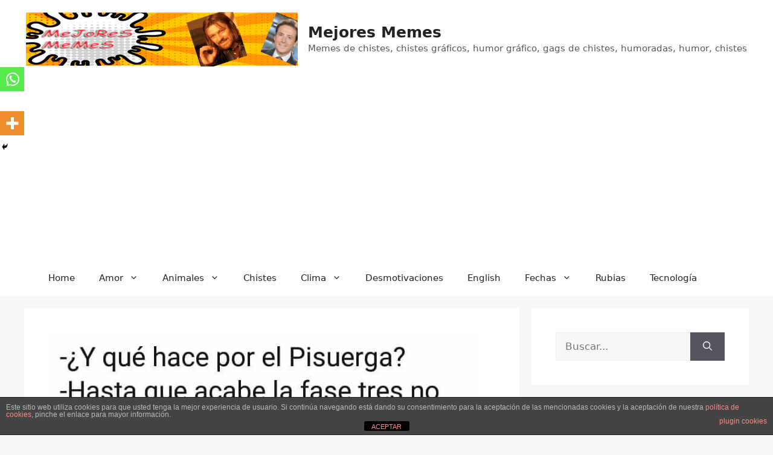

--- FILE ---
content_type: text/html; charset=utf-8
request_url: https://www.google.com/recaptcha/api2/aframe
body_size: 268
content:
<!DOCTYPE HTML><html><head><meta http-equiv="content-type" content="text/html; charset=UTF-8"></head><body><script nonce="VExlvkP_kQy92ApDF4xRyg">/** Anti-fraud and anti-abuse applications only. See google.com/recaptcha */ try{var clients={'sodar':'https://pagead2.googlesyndication.com/pagead/sodar?'};window.addEventListener("message",function(a){try{if(a.source===window.parent){var b=JSON.parse(a.data);var c=clients[b['id']];if(c){var d=document.createElement('img');d.src=c+b['params']+'&rc='+(localStorage.getItem("rc::a")?sessionStorage.getItem("rc::b"):"");window.document.body.appendChild(d);sessionStorage.setItem("rc::e",parseInt(sessionStorage.getItem("rc::e")||0)+1);localStorage.setItem("rc::h",'1769002812055');}}}catch(b){}});window.parent.postMessage("_grecaptcha_ready", "*");}catch(b){}</script></body></html>